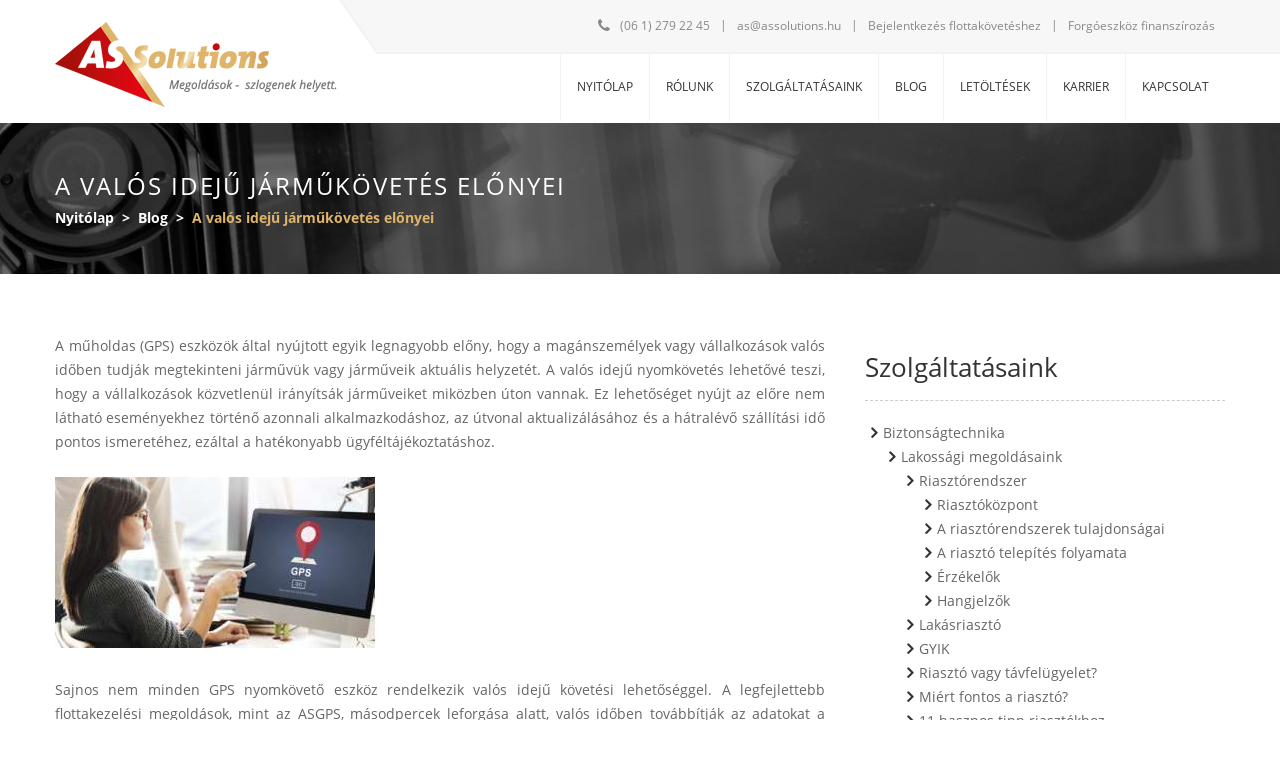

--- FILE ---
content_type: text/html; charset=UTF-8
request_url: https://assolutions.hu/blog/192/a-valos-ideju-jarmukovetes-elonyei
body_size: 6883
content:
<!DOCTYPE html>
<html lang="hu">
	
<head>
	<script type="text/javascript" charset="UTF-8" src="//eu.cookie-script.com/s/7dbb25f8acf9fc4309b5a254780ee39c.js"></script>

	<title>A valós idejű járműkövetés előnyei | As Solutions</title>
	
	<meta charset="utf-8">
	<meta content="index, follow" name="robots">
	<meta name="viewport" content="width=device-width, initial-scale=1.0, maximum-scale=1.0, user-scalable=no">
	<meta name="description" content="A műholdas (GPS) eszközök által nyújtott egyik legnagyobb előny, hogy a magánszemélyek vagy vállalkozások valós időben tudják megtekinteni járművük va">
	<meta name="author" content="As Solutions">
	
		<meta property="DC.title" content="A valós idejű járműkövetés előnyei | As Solutions"/>
		<meta property="DC.description" content="A műholdas (GPS) eszközök által nyújtott egyik legnagyobb előny, hogy a magánszemélyek vagy vállalkozások valós időben tudják megtekinteni járművük va"/>
		<meta property="DC.identifier" content="https://assolutions.hu"/>
		<meta property="DC.coverage" content="Hungary"/>
		<meta property="DC.publisher" content="As Solutions"/>
		<meta property="DC.format" content="text/html"/>
		<meta property="DC.type" content="Text"/>
		<meta property="DC.language" content="hu"/>
		
		<meta property="og:title" content="A valós idejű járműkövetés előnyei | As Solutions"/>
		<meta property="og:description" content="A műholdas (GPS) eszközök által nyújtott egyik legnagyobb előny, hogy a magánszemélyek vagy vállalkozások valós időben tudják megtekinteni járművük va"/>
		<meta property="og:url" content="https://assolutions.hu/blog/192/a-valos-ideju-jarmukovetes-elonyei"/>
		<meta property="og:site_name" content="As Solutions"/>
		<meta property="og:type" content="article"/>
		<meta property="og:image:type" content="image/jpeg"/>
		<meta property="og:image" content="https://assolutions.hu/img/fb-logo.jpg"/>
		
		<link rel="alternate" href="https://assolutions.hu/blog/192/a-valos-ideju-jarmukovetes-elonyei" hreflang="hu">	
		
		
	<link type="image/x-icon" rel="icon" href="https://assolutions.hu/img/favicon.ico">
	<link rel="icon" type="image/png" href="https://assolutions.hu/img/favicon.png" sizes="160x160">
	
		<link rel="stylesheet" href="https://assolutions.hu/css/font-awesome.min.css">
		<link rel="stylesheet" href="https://assolutions.hu/css/open-sans-min.css">
		<link rel="stylesheet" href="https://assolutions.hu/css/style.css">
		<link rel="stylesheet" href="https://assolutions.hu/css/response.css">
		
		<script src="https://assolutions.hu/js/lib/jquery.js"></script>
		<script src="https://assolutions.hu/js/global.js"></script>
		<script src="https://assolutions.hu/js/lib/jquery.slider.js"></script>
		
	<script>
		Main.HOME_URL 		= "https://assolutions.hu";
		Main.TEMPLATE_URL 	= "https://assolutions.hu";
		Main.AJAX_URL 		= "https://assolutions.hu/ajax";
		
		Lang.init({"@attributes":{"default":"hu","allowed":"hu"},"text":{"hu":{}}}, "hu");
	</script>
    
	<script>
		(function(i,s,o,g,r,a,m){i['GoogleAnalyticsObject']=r;i[r]=i[r]||function(){
		(i[r].q=i[r].q||[]).push(arguments)},i[r].l=1*new Date();a=s.createElement(o),
		m=s.getElementsByTagName(o)[0];a.async=1;a.src=g;m.parentNode.insertBefore(a,m)
		})(window,document,'script','//www.google-analytics.com/analytics.js','ga');
		
		ga('create', 'UA-26625057-1', 'auto');
		ga('send', 'pageview');
    </script>    
    
    <script src='https://www.google.com/recaptcha/api.js'></script>

</head>
<body>
	
<div id="fb-root"></div>
	
<header id="header">
	<div class="alignCenter table">
		<div class="left">
			<div class="before"></div>
			<a href="https://assolutions.hu">
				<img class="logo" alt="As Solutions" src="https://assolutions.hu/img/logo.png" title="Főoldal megnyitása"/>
			</a>
		</div>
		<div class="right">
			<div class="text left">
				<i class="fa fa-phone left"></i>
				<a href="tel:0612792245" class="tel left">(06 1) 279 22 45</a>
				<span class="border left">|</span>
				<a href="mailto:as@assolutions.hu" class="left">as@assolutions.hu</a>
				<span class="border left">|</span>
				<a href="http://flottanavigacio.gpsmart.eu/index.hun.html" target="_blank" class="left" id="login-link">Bejelentkezés flottakövetéshez</a>
				<span class="border left">|</span>
				<a href="/forgoeszkoz-finanszirozas" target="_blank" class="left" id="login-link">Forgóeszköz finanszírozás</a>
				
			</div>
			
			<!--
            <div class="social left">
				<a href="https://www.facebook.com" target="_blank">
					<i class="fa fa-facebook-square left"></i>
				</a>
				<a href="https://www.twitter.com" target="_blank">
					<i class="fa fa-twitter-square left"></i>
				</a>
				<a href="https://www.linkedin.com/" target="_blank">
					<i class="fa fa-linkedin-square left"></i>
				</a>
			</div>
            -->
		</div>
	</div>
</header>

<nav id="primary_menu">
	<div class="alignCenter table">
		<div id="mobile_menu">
			<i class="fa fa-bars"></i>
			<span>MENÜ</span>
		</div>
		
		<ul class="closed right">
						<li class="left ">
				<a href="https://assolutions.hu">Nyitólap</a>
				            </li>
						<li class="left ">
				<a href="https://assolutions.hu/rolunk">Rólunk</a>
				            </li>
						<li class="left ">
				<a href="https://assolutions.hu/szolgaltatasaink">Szolgáltatásaink</a>
				                	<ul>
                    	                        	<li> 
	                            <a href="https://assolutions.hu/szolgaltatasaink/biztonsagtechnika">Biztonságtechnika</a>
                            </li>
                                                	<li> 
	                            <a href="https://assolutions.hu/szolgaltatasaink/orzesvedelem">Őrzésvédelem</a>
                            </li>
                                                	<li> 
	                            <a href="https://assolutions.hu/szolgaltatasaink/ingatlan-tavfelugyelet">Ingatlan távfelügyelet</a>
                            </li>
                                                	<li> 
	                            <a href="https://assolutions.hu/szolgaltatasaink/jarmuvedelem-flottakovetes">Gépjármű védelem, flottakövetés</a>
                            </li>
                                                	<li> 
	                            <a href="https://assolutions.hu/szolgaltatasaink/k-f-tevekenyseg">K+F tevékenység</a>
                            </li>
                                            </ul>
                            </li>
						<li class="left ">
				<a href="https://assolutions.hu/blog">Blog</a>
				            </li>
						<li class="left ">
				<a href="https://assolutions.hu/letoltesek">Letöltések</a>
				            </li>
						<li class="left ">
				<a href="https://assolutions.hu/karrier">Karrier</a>
				            </li>
						<li class="left ">
				<a href="https://assolutions.hu/kapcsolat">Kapcsolat</a>
				            </li>
					</ul>
	</div>
</nav>


<div id="popup">
	<div class="inner">
		<img class="logo" alt="As Solutions" src="https://assolutions.hu/img/logo.png" title="Főoldal megnyitása">
		<h2>Kis türelmét kérjük, amíg átnavigáljuk a szolgáltatói oldalra.</h2>
	</div>
</div>


<section class="breadcrumb">
	<div class="alignCenter">
		<h1>A valós idejű járműkövetés előnyei</h1>
		<p>
			<b>
				                    <a href="https://assolutions.hu">Nyitólap</a>
                    &nbsp;&gt;&nbsp; 	
                    <a href="https://assolutions.hu/blog">Blog</a>                   
                    &nbsp;&gt;&nbsp; 
                    <span>A valós idejű járműkövetés előnyei</span>	
					
				
			</b>
		</p>
	</div>
</section>

<div class="alignCenter table primaryContent textPage blog" id="histories-page">
	<article id="article" class="table-cell">
			<p>A műholdas (GPS) eszközök által nyújtott egyik legnagyobb előny, hogy a magánszemélyek vagy vállalkozások valós időben tudják megtekinteni járművük vagy járműveik aktuális helyzetét. A valós idejű nyomkövetés lehetővé teszi, hogy a vállalkozások közvetlenül irányítsák járműveiket miközben úton vannak. Ez lehetőséget nyújt az előre nem látható eseményekhez történő azonnali alkalmazkodáshoz, az útvonal aktualizálásához és a hátralévő szállítási idő pontos ismeretéhez, ezáltal a hatékonyabb ügyféltájékoztatáshoz.</p>

<p><img alt="" src="https://assolutions.hu/uploads/images/small/277.jpg" style="width: 320px; height: 171px;" /></p>

<p>Sajnos nem minden GPS nyomkövető eszköz rendelkezik valós idejű követési lehetőséggel. A legfejlettebb flottakezelési megoldások, mint az ASGPS, másodpercek leforgása alatt, valós időben továbbítják az adatokat a flottakezelő részére.</p>

<h2>Legfontosabb előnyök amit elérhetünk a valós idejű nyomkövetés használatával</h2>

<h2>Termelékenység növekedés</h2>

<p>A valós idejű járműkövetés használatával könnyen kiszűrhetők a nem az elvárt színvonalon teljesítő járművezetők. Ráadásul abban az esetben, ha a sofőrök tisztában vannak azzal, hogy teljesítményüket valós időben és utólag is kielemezhetik, teljesítményük automatikusan nőni fog. A szabályokat, mint például a sebességkorlátozások, kevesebb alkalommal fogják figyelmen kívül hagyni.</p>

<p><img alt="" src="https://assolutions.hu/uploads/images/small/278.jpg" style="width: 320px; height: 172px;" /></p>

<h2>Csökkenő üzemanyagköltségek</h2>

<p>Az üzemanyagköltségek az egyik legnagyobb kiadást jelentik szinte minden gépjárműflottával rendelkező vállalkozás életében. A valós idejű nyomkövetés lehetővé teszi a vállalkozások tulajdonosa számára, hogy hatékonyan kezeljék ezeket a kiadásokat a készenléti idők csökkentésével és a cégen belüli kommunikáció javításával (diszpécserek). Ráadásul az ASGPS műholdas gépjárművédelmi és flottakövető rendszer a rendelkezésre álló adatok (megtett út, stb) segítségével előre tudja jelezni és figyelmeztetni tud a szükséges és időszerű jármű karbantartásokról.</p>

<p><img alt="" src="https://assolutions.hu/uploads/images/small/279.jpg" style="width: 320px; height: 384px;" /></p>

<h2>Munkaerő költségeinek optimalizálása</h2>

<p>Sok vállalkozás óradíjat is fizet a sofőreinek. A GPS flottakövetés segítségével kiszűrhetőek a nem valós elszámolások.</p>

<p><img alt="" src="https://assolutions.hu/uploads/images/small/280.jpg" style="width: 320px; height: 213px;" /></p>

<h2>Sebességhatárok betartása</h2>

<p>A valós idejű GPS követés figyelmezteti a vállalkozót vagy a flottakezelőt, amennyiben a járművezető meghaladja a beállított sebességhatárt. A gyorshajtás magasabb üzemanyag fogyasztást eredményez, és növeli az autóbalesetek kockázatát is.</p>

<p><img alt="" src="https://assolutions.hu/uploads/images/small/281.jpg" style="width: 320px; height: 200px;" /></p>

<h2>Lopásvédelem</h2>

<p>A tulajdonosok minden esetben tudják, éppen hol vannak a járművek. Amennyibena&nbsp; gépjárművet ellopják a műholdas nyomkövetés segítséget nyújthat a rendőrségnek a jármű helyének meghatározásában.</p>

<p><a href="https://assolutions.hu/szolgaltatasaink/muholdas-gepjarmu-tavfelugyelet"><span class="button">Ajánlatot kérek ASGPS Rendszer beszerelésére</span></a></p>		
                
		<!--
        <p>&nbsp;</p>
        <p><a class="submit" href="https://assolutions.hu/szolgaltatasaink/jarmuvedelem-flottakovetes/kalkulator">
			Számolja ki most az Ön gépjárműfelügyeleti díját!		</a></p>
        -->
        
		</article>
	<aside id="aside" class="table-cell">
		
<div class="aside-item">
	<a href="https://assolutions.hu/szolgaltatasaink">
		<h2>Szolgáltatásaink</h2>
	</a>
	
	<div id="serivces-container">
		<ul class="fa-ul">
						<li>
				<i class="fa fa-li fa-angle-right"></i>
				<p>
                	<a  href="https://assolutions.hu/szolgaltatasaink/biztonsagtechnika">
						Biztonságtechnika                    </a>
                </p>
				
				<ul class="fa-ul">
					<li>
						<i class="fa fa-li fa-angle-right"></i>
						<p>
                        	<a  href="https://assolutions.hu/szolgaltatasaink/biztonsagtechnika/lakossagi-megoldasaink">
								Lakossági megoldásaink                            </a>
                        </p>
					
						<ul class="fa-ul">
							<li>
								<i class="fa fa-li fa-angle-right"></i>
								<p>
                                	<a  href="https://assolutions.hu/szolgaltatasaink/biztonsagtechnika/lakossagi-megoldasaink/riasztorendszer">
										Riasztórendszer                                    </a>
                               </p>
							   <ul class="fa-ul">
                                    <li>
                                        <i class="fa fa-li fa-angle-right"></i>
                                        <p>
                                            <a  href="https://assolutions.hu/szolgaltatasaink/biztonsagtechnika/lakossagi-megoldasaink/riaszto-rendszerek/riasztokozpont">
                                                Riasztóközpont                                            </a>
                                       </p>
                                    </li>
                                    <li>
                                        <i class="fa fa-li fa-angle-right"></i>
                                        <p>
                                            <a  href="https://assolutions.hu/szolgaltatasaink/biztonsagtechnika/lakossagi-megoldasaink/riaszto-rendszerek/riasztorendszerek-tulajdonsagai">
                                                A riasztórendszerek tulajdonságai                                            </a>
                                       </p>
                                    </li>
                                    <li>
                                        <i class="fa fa-li fa-angle-right"></i>
                                        <p>
                                            <a  href="https://assolutions.hu/szolgaltatasaink/biztonsagtechnika/lakossagi-megoldasaink/riaszto-rendszerek/riaszto-telepites-folyamata">
                                                A riasztó telepítés folyamata                                            </a>
                                       </p>
                                    </li>
                                    <li>
                                        <i class="fa fa-li fa-angle-right"></i>
                                        <p>
                                            <a  href="https://assolutions.hu/szolgaltatasaink/biztonsagtechnika/lakossagi-megoldasaink/riaszto-rendszerek/erzekelok">
                                                Érzékelők                                            </a>
                                       </p>
                                    </li>
                                    <li>
                                        <i class="fa fa-li fa-angle-right"></i>
                                        <p>
                                            <a  href="https://assolutions.hu/szolgaltatasaink/biztonsagtechnika/lakossagi-megoldasaink/riaszto-rendszerek/hangjelzok">
                                                Hangjelzők                                            </a>
                                       </p>
                                    </li>
                               </ul>					
                            </li>
							<li>
								<i class="fa fa-li fa-angle-right"></i>
								<p>
                                	<a  href="https://assolutions.hu/szolgaltatasaink/biztonsagtechnika/lakossagi-megoldasaink/lakasriaszto">
										Lakásriasztó                                    </a>
                               </p>
							</li>

							<li>
								<i class="fa fa-li fa-angle-right"></i>
								<p>
                                	<a  href="https://assolutions.hu/szolgaltatasaink/biztonsagtechnika/lakossagi-megoldasaink/gyakran-ismetelt-kerdesek">
										GYIK                                    </a>
                               </p>
							</li>
							<li>
								<i class="fa fa-li fa-angle-right"></i>
								<p>
                                	<a  href="https://assolutions.hu/szolgaltatasaink/biztonsagtechnika/lakossagi-megoldasaink/riaszto-vagy-tavfelugyelet">
										Riasztó vagy távfelügyelet?                                    </a>
                               </p>
							</li>
							<li>
								<i class="fa fa-li fa-angle-right"></i>
								<p>
                                	<a  href="https://assolutions.hu/szolgaltatasaink/biztonsagtechnika/lakossagi-megoldasaink/haz-es-lakasriasztok-szerepe-gazdasagi-valsag-idejen">
										Miért fontos a riasztó?                                    </a>
                               </p>
							</li>
							<li>
								<i class="fa fa-li fa-angle-right"></i>
								<p>
                                	<a  href="https://assolutions.hu/szolgaltatasaink/biztonsagtechnika/lakossagi-megoldasaink/hasznos-tippek-riasztokhoz">
										11 hasznos tipp riasztókhoz                                    </a>
                               </p>
							</li>
							<li>
								<i class="fa fa-li fa-angle-right"></i>
								<p>
                                	<a  href="https://assolutions.hu/szolgaltatasaink/biztonsagtechnika/lakossagi-megoldasaink/hatekony-riasztorendszerek">
										Tényleg hatékonyak a riasztók?                                    </a>
                               </p>
							</li>
							<li>
								<i class="fa fa-li fa-angle-right"></i>
								<p>
                                	<a  href="https://assolutions.hu/szolgaltatasaink/biztonsagtechnika/lakossagi-megoldasaink/kamera-rendszerek">
										Kamerarendszerek                                    </a>
                               </p>
							</li>
							<li>
								<i class="fa fa-li fa-angle-right"></i>
								<p>
                                	<a  href="https://assolutions.hu/szolgaltatasaink/biztonsagtechnika/lakossagi-megoldasaink/biztonsagi-zarak-racsozatok">
										Biztonsági zárak, rácsozatok                                    </a>
                               </p>
							</li>
                        </ul>
                    </li>
                    
					<li>
						<i class="fa fa-li fa-angle-right"></i>
						<p><a  href="https://assolutions.hu/szolgaltatasaink/biztonsagtechnika/vallalati-megoldasaink">Vállalati megoldásaink</a></p>
						
						<ul class="fa-ul">
                            <li>
                                <i class="fa fa-li fa-angle-right"></i>
                                <p>
                                    <a  href="https://assolutions.hu/szolgaltatasaink/biztonsagtechnika/vallalati-megoldasaink/mechanikai-vedelmi-rendszerek">
                                        Mechanikai védelmi rendszerek                                    </a>
                               </p>
                            </li>
                            <li>
                                <i class="fa fa-li fa-angle-right"></i>
                                <p>
                                    <a  href="https://assolutions.hu/szolgaltatasaink/biztonsagtechnika/vallalati-megoldasaink/riaszto-rendszerek">
                                        Riasztórendszerek                                    </a>
                               </p>
                            </li>
                            <li>
                                <i class="fa fa-li fa-angle-right"></i>
                                <p>
                                    <a  href="https://assolutions.hu/szolgaltatasaink/biztonsagtechnika/vallalati-megoldasaink/kamera-rendszerek">
                                        Kamerarendszerek                                    </a>
                               </p>
                            </li>
                            <li>
                                <i class="fa fa-li fa-angle-right"></i>
                                <p>
                                    <a  href="https://assolutions.hu/szolgaltatasaink/biztonsagtechnika/vallalati-megoldasaink/belepteto-rendszerek">
                                        Beléptető rendszerek                                    </a>
                               </p>
                            </li>
                            <li>
                                <i class="fa fa-li fa-angle-right"></i>
                                <p>
                                    <a  href="https://assolutions.hu/szolgaltatasaink/biztonsagtechnika/vallalati-megoldasaink/tuzjelzo-rendszerek">
                                        Tűzjelző rendszerek                                    </a>
                               </p>
                            </li>
                            <li>
                                <i class="fa fa-li fa-angle-right"></i>
                                <p>
                                    <a  href="https://assolutions.hu/szolgaltatasaink/biztonsagtechnika/vallalati-megoldasaink/gyik">
                                        GYIK                                    </a>
                               </p>
                            </li>
                    	</ul>
                    </li>


					
				</ul>
			</li>
									<li>
				<i class="fa fa-li fa-angle-right"></i>
				<p><a  href="https://assolutions.hu/szolgaltatasaink/orzesvedelem">Őrzésvédelem</a></p>
			
				<ul class="fa-ul">
					<li>
						<i class="fa fa-li fa-angle-right"></i>
						<p><a  href="https://assolutions.hu/szolgaltatasaink/orzesvedelem/gyakori-kerdesek">GYIK</a></p>
					</li>
				</ul>
			</li>
									<li>
				<i class="fa fa-li fa-angle-right"></i>
				<p><a  href="https://assolutions.hu/szolgaltatasaink/ingatlan-tavfelugyelet">Ingatlan távfelügyelet</a></p>
			
				<ul class="fa-ul">
					<li>
						<i class="fa fa-li fa-angle-right"></i>
						<p><a  href="https://assolutions.hu/szolgaltatasaink/ingatlan-tavfelugyelet/kalkulator">Távfelügyeleti díjkalkulátor</a></p>
					</li>
				</ul>			
			</li>
									<li>
				<i class="fa fa-li fa-angle-right"></i>
				<p><a  href="https://assolutions.hu/szolgaltatasaink/jarmuvedelem-flottakovetes">Gépjármű védelem, flottakövetés</a></p>
				
				<ul class="fa-ul">
					<li>
						<i class="fa fa-li fa-angle-right"></i>
						<p><a  href="https://assolutions.hu/szolgaltatasaink/jarmuvedelem-flottakovetes/kalkulator">Távfelügyeleti díjkalkulátor</a></p>
					</li>
					
				</ul>	
			</li>
					</ul>
	</div>
</div>				
<div class="aside-item">
	<h2>Letöltések</h2>
	
	<div id="downloads-container" class="table maxWidth">
		
				<div class="downloads-item left odd">
						<img rel="nofollow" class="background" alt="AS füstágyú" src="https://assolutions.hu/uploads/images/small/101.jpg"/>
						
			<h3>
				<i class="fa fa-file-word-o"></i>
				<a download="AS Füstágyú termékleírás.pdf" href="https://assolutions.hu/uploads/files/98.pdf">AS Füstágyú termékleírás</a>
			</h3>
			
			<a download="AS Füstágyú termékleírás.pdf" href="https://assolutions.hu/uploads/files/98.pdf">
				<div class="download-icon">
					<i class="fa fa-download"></i>
				</div>
			</a>
		</div>
				<div class="downloads-item left ">
						<img rel="nofollow" class="background" alt="AS füstágyú termékleírás" src="https://assolutions.hu/uploads/images/small/102.jpg"/>
						
			<h3>
				<i class="fa fa-file-word-o"></i>
				<a download="AS Füstágyú.pdf" href="https://assolutions.hu/uploads/files/99.pdf">AS Füstágyú</a>
			</h3>
			
			<a download="AS Füstágyú.pdf" href="https://assolutions.hu/uploads/files/99.pdf">
				<div class="download-icon">
					<i class="fa fa-download"></i>
				</div>
			</a>
		</div>
				<div class="downloads-item left odd">
						<img rel="nofollow" class="background" alt="AS Cégismertető 2015" src="https://assolutions.hu/uploads/images/small/312.jpg"/>
						
			<h3>
				<i class="fa fa-file-word-o"></i>
				<a download="Cégbemutató grafika CSI 2019.pdf" href="https://assolutions.hu/uploads/files/327.pdf">Cégbemutató grafika CSI 2019</a>
			</h3>
			
			<a download="Cégbemutató grafika CSI 2019.pdf" href="https://assolutions.hu/uploads/files/327.pdf">
				<div class="download-icon">
					<i class="fa fa-download"></i>
				</div>
			</a>
		</div>
				<div class="downloads-item left ">
						<img rel="nofollow" class="background" alt="AS Presentation" src="https://assolutions.hu/uploads/images/small/313.jpg"/>
						
			<h3>
				<i class="fa fa-file-word-o"></i>
				<a download="AS Spresentation CSI 2019.pdf" href="https://assolutions.hu/uploads/files/326.pdf">AS Spresentation CSI 2019</a>
			</h3>
			
			<a download="AS Spresentation CSI 2019.pdf" href="https://assolutions.hu/uploads/files/326.pdf">
				<div class="download-icon">
					<i class="fa fa-download"></i>
				</div>
			</a>
		</div>
				<div class="downloads-item left odd">
						<img rel="nofollow" class="background" alt="02" src="https://assolutions.hu/uploads/images/small/313.jpg"/>
						
			<h3>
				<i class="fa fa-file-word-o"></i>
				<a download="GPS ÁSZF.pdf" href="https://assolutions.hu/uploads/files/350.pdf">GPS ÁSZF</a>
			</h3>
			
			<a download="GPS ÁSZF.pdf" href="https://assolutions.hu/uploads/files/350.pdf">
				<div class="download-icon">
					<i class="fa fa-download"></i>
				</div>
			</a>
		</div>
				
	</div>
</div>	</aside>
</div>


<div id="partners-container">
	<div class="alignCenter">
		<h2>Ügyfeleink</h2>
		<p class="text">Tekintse meg kiemelt ügyfeleinket akik az elmúlt 6 évben megtiszteltek bizalmukkal!</p>
		
		<div class="resp-slider" 
			 
			 
			data-center="1" 
			data-draganddrop="1" 
			data-scrollmode="full" 
			data-left="#home-partners-left" 
			data-right="#home-partners-right"
		>
			<table><tbody><tr>
								<td>
					<div class="padding">
						<div class="resp-box" data-ratio="0.74">
							<img alt="bat" src="https://assolutions.hu/uploads/images/original/79.jpg" class="hor fill"/>
						</div>
					</div>
				</td>
								<td>
					<div class="padding">
						<div class="resp-box" data-ratio="0.74">
							<img alt="DEH-Draexlmaier" src="https://assolutions.hu/uploads/images/original/80.jpg" class="hor fill"/>
						</div>
					</div>
				</td>
								<td>
					<div class="padding">
						<div class="resp-box" data-ratio="0.74">
							<img alt="goodwill" src="https://assolutions.hu/uploads/images/original/81.jpg" class="hor fill"/>
						</div>
					</div>
				</td>
								<td>
					<div class="padding">
						<div class="resp-box" data-ratio="0.74">
							<img alt="hambau" src="https://assolutions.hu/uploads/images/original/82.jpg" class="hor fill"/>
						</div>
					</div>
				</td>
								<td>
					<div class="padding">
						<div class="resp-box" data-ratio="0.74">
							<img alt="imperial" src="https://assolutions.hu/uploads/images/original/83.jpg" class="hor fill"/>
						</div>
					</div>
				</td>
								<td>
					<div class="padding">
						<div class="resp-box" data-ratio="0.74">
							<img alt="intermetal" src="https://assolutions.hu/uploads/images/original/84.jpg" class="hor fill"/>
						</div>
					</div>
				</td>
								<td>
					<div class="padding">
						<div class="resp-box" data-ratio="0.74">
							<img alt="mediaworks" src="https://assolutions.hu/uploads/images/original/85.jpg" class="hor fill"/>
						</div>
					</div>
				</td>
								<td>
					<div class="padding">
						<div class="resp-box" data-ratio="0.74">
							<img alt="mol" src="https://assolutions.hu/uploads/images/original/86.jpg" class="hor fill"/>
						</div>
					</div>
				</td>
								<td>
					<div class="padding">
						<div class="resp-box" data-ratio="0.74">
							<img alt="schrack" src="https://assolutions.hu/uploads/images/original/87.jpg" class="hor fill"/>
						</div>
					</div>
				</td>
								<td>
					<div class="padding">
						<div class="resp-box" data-ratio="0.74">
							<img alt="sews-ceh" src="https://assolutions.hu/uploads/images/original/88.jpg" class="hor fill"/>
						</div>
					</div>
				</td>
								<td>
					<div class="padding">
						<div class="resp-box" data-ratio="0.74">
							<img alt="waberers" src="https://assolutions.hu/uploads/images/original/89.jpg" class="hor fill"/>
						</div>
					</div>
				</td>
								<td>
					<div class="padding">
						<div class="resp-box" data-ratio="0.74">
							<img alt="vtl_systems" src="https://assolutions.hu/uploads/images/original/100.jpg" class="hor fill"/>
						</div>
					</div>
				</td>
						
			</tr></tbody></table>
		</div>
		
		<div class="table" id="home-partners-nav">
			<i class="fa fa-angle-double-left" id="home-partners-left"></i>
			<i class="fa fa-angle-double-right" id="home-partners-right"></i>
		</div>
	</div>
</div>






<footer id="footer">
	<div class="top">
		<div class="alignCenter">
			<div class="c4_container" data-autoresize="1">
				<div class="c4 nc-map">
					<p>
						<strong>
							<i class="fa fa-map-marker"></i>
							<a href="https://www.google.hu/maps/place/Pajkos+u.+80,+Budapest,+1119/@47.4547896,19.0306083,17z/data=!4m2!3m1!1s0x4741dd9172657f65:0x3d51397f725b3e26" target="_blank">1119 Budapest, Pajkos u. 80.</a>
						</strong>
					</p>
					<p>
						<strong>
							<i class="fa fa-phone"></i>
							<a href="tel:0612792245">(06 1) 279 22 45</a>
						</strong>
					</p>
					<p>
						<strong>
							<i class="fa fa-envelope"></i>
							<a href="mailto:as@assolutions.hu">as@assolutions.hu</a>
						</strong>
					</p>
				</div>
				<div class="c4 even bigger">
					<h3>Miért válasszon minket?</h3>
					
					<ul>
						<li>Pontos és alapos igényfelmérés</li>
						<li>Minőségi, profi kivitelezés</li>
						<li>24/7 rendelkezésre állás </li>
						<li>Képzett és tapasztalt kollégák </li>
						<li>Friss piaci trendek, új technikai megoldások </li>
						<li>Maximális biztonság, optimális költségek </li>
						<li>Hangsúlyos minőségbiztosítás</li>
                        <li>Őszinteség</li>
                        <li>Korrekt elszámolás, garanciák</li>
					</ul>
				</div>
				<div class="c4 third smaller">
					<h3>Pályázat</h3>
					<a href="/blog/198/kfi_16-1-2017-0561">
						<p>KFI_16-1-2017-0561</p>
						<br>
						<img src="https://assolutions.hu/img/palyazat.jpg" />
					</a>
				</div>
				<div class="c4 even fourth">
					<h3>Kövessen minket!</h3>
					
					<div class="fb-page" 
						data-href="https://www.facebook.com/assolutions.hu" 
						data-small-header="false" 
						data-adapt-container-width="true" 
						data-hide-cover="false" 
						data-show-facepile="false" 
						data-show-posts="false">
					</div>
				</div>
			</div>
		</div>
	</div>
	<div class="bottom">
		<div class="alignCenter table">
			<div class="left">
				Copyright © AS Solutions Kft. - 
				<a href="https://assolutions.hu/jogi-nyilatkozat">Minden jog fenntartva</a> | 
				<a href="https://assolutions.hu/adatkezelesi-tajekoztato">Adatkezelési tájékoztató</a> 
			
			</div>
			<div class="right">1119 Budapest, Pajkos u. 80. | <a href="tel:0612792245">(06 1) 279 22 45</a> | <a href="mailto:as@assolutions.hu">as@assolutions.hu</a></div>
		</div>
	</div>
</footer>

<div style="display:none">
    <!-- Google remarketingcímke-kód -->
    
    <!--------------------------------------------------
    
    A remarketingcímkék nem társíthatók személyazonosításra alkalmas adatokkal, és nem helyezhetők el érzékeny kategóriához kapcsolódó oldalakon. 
    A címke beállításával kapcsolatban további információt és útmutatást a következő címen olvashat: http://google.com/ads/remarketingsetup
    
    --------------------------------------------------->
    
    <script type="text/javascript">
    /* <![CDATA[ */
    var google_conversion_id = 881988593;
    var google_custom_params = window.google_tag_params;
    var google_remarketing_only = true;
    /* ]]> */
    </script>
    <script type="text/javascript" src="//www.googleadservices.com/pagead/conversion.js">
    </script>
    <noscript>
    <div style="display:inline;">
    <img height="1" width="1" style="border-style:none;" alt="" src="//googleads.g.doubleclick.net/pagead/viewthroughconversion/881988593/?value=0&amp;guid=ON&amp;script=0"/>
    </div>
    </noscript>
</div>

<script type="text/javascript">
    (function(e,a){
        var t,r=e.getElementsByTagName("head")[0],c=e.location.protocol;
        t=e.createElement("script");t.type="text/javascript";
        t.charset="utf-8";t.async=!0;t.defer=!0;
        t.src=c+"//front.optimonk.com/public/"+a+"/js/preload.js";r.appendChild(t);
    })(document,"10302");
</script>

</body>
</html>

--- FILE ---
content_type: text/css
request_url: https://assolutions.hu/css/open-sans-min.css
body_size: 96374
content:
@font-face{font-family: 'Open Sans';font-style: normal;font-weight: 400;src: local('Open Sans'),local('OpenSans'), url("[data-uri]") format('woff');}
@font-face{font-family: 'Open Sans';font-style: normal;font-weight: 600;src: local('Open Sans Semibold'),local('OpenSans-Semibold'),url("[data-uri]") format('woff');}
@font-face{font-family: 'Open Sans';font-style: normal;font-weight: 700;src: local('Open Sans Bold'), local('OpenSans-Bold'),url("[data-uri]") format('woff');}


--- FILE ---
content_type: text/css
request_url: https://assolutions.hu/css/style.css
body_size: 5211
content:

/**---------------------HTML TAGS--------------------**/
*{
	margin: 0;
	padding: 0;
	outline: 0;
	border: 0;	
	font-family: "Open Sans", Arial;
	line-height: 1.25em;
	-webkit-box-sizing: border-box;
    -moz-box-sizing: border-box;
    box-sizing: border-box;  
}
table{
	border-collapse: collapse;
}
html, body{
	overflow-x: hidden;
}
body{
	min-width: 320px;
}
img{
	vertical-align: bottom;
}
a{
	text-decoration: none;
	color: inherit;
}
textarea{
	resize: vertical;
	min-height: 100px;
}
strong{
	font-weight: 600;
}
b{
	font-weight: 700;
}

/**---------------------HTML TAGS END--------------------**/

/**---------------------HTML CLASSES--------------------**/
.alignCenter{
	position: relative;
	margin: 0 auto;
	max-width: 1170px;
	width: 97%;
}
.transition{
	transition: 0.3s all;
	-webkit-transition: 0.3s all;
}
.noDisplay{
	display: none;
}
.table,
.table2{
	display: table;
}
.table-cell{
	display: table-cell;
}
.maxWidth{
	width: 100%;
}
.left{
	float: left;
}
.right{
	float: right;
}
.clear{
	clear: both;
}
.hidden{
	opacity: 0;
	visibility: hidden;
}
a.submit{
	position: relative;
	display: inline-block;
	color: #fff;
	background: #e30613;
	padding: 10px 65px 10px 25px;
	line-height: 20px;
	border-radius: 4px;
	-webkit-border-radius: 4px;
	overflow: hidden;
	font-weight: 600;
	font-size: 12px;
	text-transform: uppercase;
}
a.submit:after{
	font-family: "FontAwesome";
	content: "\f0da";
	background: #333;
	position: absolute;
	top: 0; right: 0; bottom: 0;
	width: 40px;
	padding: 10px 0;
	text-align: center;
	vertical-align: middle;
	display: block;
	color: #fff;
}
a.submit:hover{
	background: #f41724;
}

span.button{
	position: relative;
    display: inline-block;
    color: #fff;
    background: #e30613;
    padding: 10px 65px 10px 25px;
    line-height: 20px;
    border-radius: 4px;
    -webkit-border-radius: 4px;
    overflow: hidden;
    font-weight: 600;
    font-size: 12px;
    text-transform: uppercase;
}
span.button:after{
	font-family: "FontAwesome";
	content: "\f0da";
	background: #333;
	position: absolute;
	top: 0; right: 0; bottom: 0;
	width: 40px;
	padding: 10px 0;
	text-align: center;
	vertical-align: middle;
	display: block;
	color: #fff;
}
span.button:hover{
	background: #f41724;
}






article ul li ul{
	margin-left:40px;	
}

#response.failed {
    background: rgb(253, 207, 207);
    color: #555;
    padding: 10px 10px;
    margin-top: 10px;
    border: 1px solid rgb(239, 153, 153);
}

#response.success {
	color: #555;
    background: #DFF0D8;
    padding: 10px;
    margin-top: 10px;
}

/**---------------------HTML CLASSES END--------------------**/

/**---------------------FIELDSET--------------------**/
fieldset{
	position: relative;
	padding: 5px 0;
}
fieldset label{
	display: block;
	font-size: 14px;
	color: #666;
	line-height: 172%;
	font-weight: 600;
	text-transform: uppercase;
}

.calculator fieldset{
	border: 1px solid #e2e2e2;
	padding: 20px;
	margin:10px 0px;
}

.calculator fieldset h2{
	margin:10px 0px;	
}

.calculator fieldset label{
	font-size: 14px;
	color: #666;
	line-height: 172%;
	display:inline;
	font-weight:normal;
	text-transform:none;
	cursor:pointer;
}

.calculator fieldset .input{
	margin-bottom:10px;	
}


fieldset input.text,
fieldset textarea.textarea,
fieldset select{
	display: block;
	width: 100%;
	border: 1px solid #ccc;
	font-size: 14px;
	color: #666;
}
fieldset input.text:focus,
fieldset textarea.textarea:focus{
	border-color: #777;
}
fieldset input.text.failed,
fieldset textarea.textarea.failed{
	border-color: #F99;
}
fieldset input.text{
	line-height: 28px;
	padding: 0 5px;
}
fieldset textarea.textarea{
	padding: 5px;
	font-size: 14px;
}
fieldset div.error{
	position: absolute;
	bottom: -10px;
	right: 0px;
	color: red;
	font-size: 12px;
}
/**---------------------FIELDSET END--------------------**/

/**---------------------HEADER--------------------**/
header#header{
	background: #f7f7f7;
	z-index: 2;
	position: relative;
}
header#header img.logo{
	padding: 22px 0 14px;
}
header#header div.alignCenter>div.left{
	position: relative;
	background: url("../img/logo-bg.png");
	width: 321px;
	margin-bottom: -69px;
}
header#header div.alignCenter>div.left>div.before{
	position: absolute;
	top: 0; 
	bottom: 2px;
	left: -100px;
	width: 100px;
	background: #fff;
}
header#header div.alignCenter>div.right{
	padding: 13px 0 12px;
}
header#header div.right div.text *{
	font-size: 12px;
	color: #898989;
	line-height: 1;
	display: block;
	line-height: 25px;
}
header#header div.right div.text a:hover{
	color: #000;
}
header#header div.right div.text a{
	padding: 0 10px;
}
header#header div.right div.text span.border{
	line-height: 16px;
	padding: 4px 0 5px;
}
header#header div.right div.text i{
	font-size: 15px;
}
header#header div.right div.social i{
	color: #898989;
	font-size: 25px;
	line-height: 25px;
	padding: 0 3px;
}
header#header div.right div.social i:hover{
	color: #333;
}
/**---------------------HEADER END--------------------**/

/**---------------------PRIMARY MENU---------------------**/
nav#primary_menu{
	background: #fff;
	border-top: 2px solid #f2f2f2;
	z-index: 1;
	position: relative;
}
nav#primary_menu li{
	list-style-type: none;
	position:relative;
}
nav#primary_menu a{
	display: block;
	line-height: 65px;
	color: #333;
	text-transform: uppercase;
	font-size: 12px;
	padding: 0 16px;
	border-left: 1px solid #f2f2f2;
	border-bottom: 4px solid #fff;
}
nav#primary_menu li:hover > a,
nav#primary_menu li.active > a{
	color: #c70c0f;
	border-bottom-color: #e30613;
}
div#mobile_menu{
	display: none;
}

nav#primary_menu ul li:hover > ul{
	display:block;
}

nav#primary_menu ul li ul{
	display:none;	
	position:absolute;
	top:69px;
	left:0px;
	z-index:910000;
}

nav#primary_menu ul li ul li{
	width:150px;	
}

nav#primary_menu ul li ul li a{
	line-height:normal;
	padding:10px 0px 10px 5px;
	background-color:#fff;
	border-bottom:1px solid #f2f2f2;
	
}

nav#primary_menu ul li ul li:hover a,
nav#primary_menu ul li ul li.active a{
	color: #c70c0f;	
}


/**---------------------PRIMARY MENU END--------------------**/

/**---------------------FOOTER--------------------**/
footer#footer div.top{
	background: #343434;
	padding-bottom: 60px;
}
footer#footer div.bottom{
	background: #1a1a1a;
}
footer#footer div.bottom{
	color: #999;
	font-size: 12px;
	padding: 19px 0 18px;
}
footer#footer div.nc-map{
	padding-top: 78px;
	background: url("../img/footer-nc-map.png") top left no-repeat;
}
footer#footer div.top h3{
	font-size: 14px;
	color: #fff;
	text-transform: uppercase;
	font-weight: 600;
	padding-bottom: 20px;
}
footer#footer div.top li,
footer#footer div.top p{
	font-size: 14px;
	color: #afafaf;
	line-height: 172%;
}
footer#footer div.top li{
	list-style-position: inside;
}
footer#footer div.top div.c4{
	margin-top: 47px;
}
footer#footer div.nc-map p{
	padding-top: 16px;
}
footer#footer div.nc-map i{
	padding-right: 5px;
}
footer#footer a:hover{
	color: #fff;
}
footer#footer h4{
	padding-top: 10px;
	font-size: 14px;
	color: #afafaf;
	text-transform: uppercase;
}
/**---------------------FOOTER END--------------------**/

/**---------------------BREADCRUMB--------------------**/
section.breadcrumb{
	background: url("../img/breadcrumb-bg.jpg") center no-repeat;
	background-size: auto 100%;
	padding: 48px 0;
}

section.breadcrumb.kamera{
	background: url("../img/lakossagi-biztonsagtechnika-kamera") center no-repeat;
}


section.breadcrumb.riaszto{
	background: url("../img/lakossagi-biztonsagtechnika-riaszto") center no-repeat;
}

section.breadcrumb.zarak{
	background: url("../img/lakossagi-biztonsagtechnika-biztonsagi-zarak-racsozatok.jpg") center no-repeat;
}

section.breadcrumb.belepteto{
	background: url("../img/vallalati-biztonsagtechnika-belepteto.jpg") center no-repeat;
}

section.breadcrumb.vallalati-kamera{
	background: url("../img/vallalati-biztonsagtechnika-kamera.jpg") center no-repeat;
}

section.breadcrumb.vallalati-riaszto{
	background: url("../img/vallalati-biztonsagtechnika-riaszto.jpg") center no-repeat;
}

section.breadcrumb.mechanikai{
	background: url("../img/vallalati-biztonsagtechnika-mechanikai-vedelem.jpg") center no-repeat;
}

section.breadcrumb.tuzjelzo{
	background: url("../img/vallalati-biztonsagtechnika-tuzjelzo.jpg") center no-repeat;
}



section.breadcrumb h1{
	color: #fff;
	font-size: 24px;
	text-transform: uppercase;
	font-weight: 400;
	padding-bottom: 8px;
	letter-spacing: 2px;
}
section.breadcrumb p{
	color: #fff;
	font-size: 14px;
	line-height: 1;
}
section.breadcrumb p span,
section.breadcrumb p a:hover{
	color: #dfb46b;
}
/**---------------------BREADCRUMB END--------------------**/

/**---------------------PRIMARYCONTENT, ASIDE--------------------**/
div.primaryContent>aside{
	width: 400px;
	padding: 60px 0 60px 40px;
	vertical-align: top;
}
div.primaryContent>article{
	padding: 60px 0;
	vertical-align: top;
}
div.primaryContent.textPage h2{
	font-size: 18px;
	font-weight: 400;
	color: #333;
	padding-bottom: 7px;
}
div.primaryContent.textPage h3{
	font-size: 16px;
	font-weight: 400;
	color: #666;
	padding-bottom: 7px;
}
div.primaryContent.textPage p, div.primaryContent.textPage li{
	font-size: 14px;
	color: #666;
	line-height: 172%;
}

div.primaryContent.textPage.blog p{
	margin-bottom: 23px;	
}

div.primaryContent.textPage li{
	list-style-position: inside;
	padding-bottom: 7px;
}
div.primaryContent.textPage article p{
	text-align: justify;
}
div.primaryContent.textPage aside p a:hover,
div.primaryContent.textPage aside p a.active{
	color: #C70C0F;
}
div.primaryContent.textPage article p a{
	color: #C70C0F;
	font-weight: 600;
}
div.primaryContent.textPage article p a:hover{
	color: #333;
}
div.primaryContent.textPage p a.submit,
div.primaryContent.textPage p a.submit:hover{
	color: #fff;
}
div.primaryContent.textPage p img{
	width: 100%;
	height: auto;
	margin-bottom: 7px;
}
div.primaryContent.textPage>aside h2{
	border-bottom: 1px dashed #ccc;
	color: #333;
	padding-bottom: 17px;
}
/**---------------------PRIMARYCONTENT, ASIDE END--------------------**/

/**---------------------NEWS CONTAINER ASIDE--------------------**/
div#news-container{
	padding: 0 0 43px;
}
div#news-container div.news-item div.img,
div#news-container div.news-item div.text{
	padding: 11px 0;
	border-bottom: 1px dotted #ccc;
	vertical-align: middle;
}
div#news-container div.news-item div.img{
	width: 75px;
	padding-right: 15px;
}
div#news-container div.news-item div.text a{
	display: block;
	line-height: 135%;
	font-size: 14px;
}
/**---------------------NEWS CONTAINER ASIDE END--------------------**/

/**---------------------SERVICES CONTAINER ASIDE--------------------**/
div#serivces-container{
	padding: 20px 0 32px;
}
div#serivces-container ul{
	margin-left: 10px;
	list-style-type: none;
}
div#serivces-container li{
	line-height: 25px;
	font-size: 14px;
	color: #333;
	padding-bottom: 18px;
	padding-left: 8px;
}
div#serivces-container  p{ 
	margin-bottom: 0px;
}
div#serivces-container ul li ul li{
	padding-bottom: 0;
}
div#serivces-container li i{
	font-weight: 700;
	font-size: 18px;
	left: -1.143em;
}
/**---------------------SERVICES CONTAINER ASIDE END--------------------**/
	
/**---------------------SERVICES CONTAINER ASIDE--------------------**/
div#downloads-container{
	padding: 20px 0 0;
}
div#downloads-container div.downloads-item{
	position: relative;
	overflow: hidden;
	border-radius: 22px;
	-webkit-border-radius: 22px;
	border-top-left-radius: 0;
	-webkit-border-top-left-radius: 0;
	height: 143px;
	width: 100%;
	margin-bottom: 14px;
	background: #333;
}
div#downloads-container div.downloads-item img{
	position: absolute;
	top: 0; left: 0;
	width: 100%;
	height: auto;
}
div#downloads-container div.downloads-item h3{
	position: absolute;
	bottom: 19px; left: 19px;
	color: #fff;
	font-weight: 600;
	font-size: 16px;
	line-height: 1;
	padding-bottom: 0;
}
div#downloads-container div.downloads-item h3 a:hover{
	text-decoration: underline;
}
div#downloads-container div.downloads-item div.download-icon{
	position: absolute;
	width: 35px; height: 35px;
	top: 20px; right: 22px;
	color: #d0d0d0;
	background: #fff;
	text-align: center;
	line-height: 35px;
}
div#downloads-container div.downloads-item div.download-icon:hover{
	color: #333;
}
div#downloads-container div.downloads-item:last-child{
	margin-bottom: 0;
}
/**---------------------SERVICES CONTAINER ASIDE END--------------------**/

/**---------------------PARTNERS CONTAINER--------------------**/
div#partners-container{
	background: url("../img/partners-bg.jpg") top center no-repeat;
	padding-bottom: 40px;
}
div#partners-container h2{
	text-align: center;
	font-size: 24px;
	color: #333;
	font-weight: 600;
	text-transform: uppercase;
	letter-spacing: 2px;
	line-height: 1;
	padding-top: 96px;
}
div#partners-container p.text{
	text-align: center;
	font-size: 12px;
	color: #999;
	font-weight: 400;
	text-transform: uppercase;
	padding-top: 5px;
}
div#partners-container div.padding{
	padding-right: 5px;
	width: 235px;
}
div#partners-container div.resp-box{
	border-bottom: 1px solid #b3b3b3;
	background: #fff;
}
div#partners-container div.resp-box img{
	padding: 0 40px;
}
div#partners-container div.resp-slider{
	padding-top: 56px;
}
div#partners-container div#home-partners-nav{
	margin: 0 auto;
}
div#partners-container div#home-partners-nav i{
	font-size: 30px;
	cursor: pointer;
	padding: 30px;
	color: #333;
}
div#partners-container div#home-partners-nav i:hover{
	color: #D70911;
}
/**---------------------PARTNERS CONTAINER END--------------------**/

/**---------------------HOME TOP SLIDER--------------------**/
section#top-slider{
	position: relative;
	height: 400px;
}
section#top-slider h1.fakeh1{
	height: 0;
	overflow: hidden;
}
section#top-slider div.slide{
	position: absolute;
	top: 0; left: 0; right: 0;
	bottom: 0;
	background-position: top center;
	background-repeat: no-repeat;
	transition: 2s all;
	-webkit-transition: 2s all;
}

section#top-slider div.slide .container{
	text-align:center;	
}

section#top-slider div.slide .container .text{
	display:inline-block;
    background-color: rgba(0,0,0,0.6);
    border-radius: 20px;		
	margin-top:60px; 
	padding:30px 20px;
}

section#top-slider h2{
	color: #fff;
	text-align: center;
	text-transform: uppercase;
	font-weight: 400;
	font-size: 48px;
	width: 100%;
	margin: 0 auto;
	max-width: 980px;
	line-height: 115%;
}
section#top-slider p{
	color: #fff;
	text-align: center;
	font-weight: 400;
	font-size: 18px;
	width: 100%;
	margin: 0 auto;
	max-width: 780px;
	line-height: 165%;
	padding-top: 15px;
}
section#top-slider p.submit-box{
	padding-top: 30px;
}
section#top-slider div#top-slider-nav{
	position: absolute;
	bottom: 22px; left: 0; right: 0;
}
section#top-slider div#top-slider-nav div.table{
	margin: 0 auto;
}
section#top-slider div#top-slider-nav div.nav-item{
	width: 11px; height: 11px;
	border: 1px solid #fff;
	border-radius: 3px;
	-webkit-border-radius: 3px;
	margin: 0 5px;
	float: left;
	cursor: pointer;
}
section#top-slider div#top-slider-nav div.nav-item:hover,
section#top-slider div#top-slider-nav div.nav-item.active{
	background: #fff;
}
/**---------------------HOME TOP SLIDER END--------------------**/

/**---------------------HOME SERVICES--------------------**/
section#home-services{
	padding: 0 0 66px;
}
section#home-services div.c4{
	margin-top: 60px;
}
section#home-services div.c4 div.box{
	background: #f7f7f7;
	height: 100%;
	border-bottom: 2px solid #e6e6e6;
}
section#home-services div.c4 div.box h2{
	font-size: 18px;
	font-weight: 600;
	text-transform: uppercase;
	color: #333;
	text-align: center;
	padding-top: 29px;
	padding-bottom: 22px;
}
section#home-services div.c4 div.box p{
	font-size: 14px;
	color: #666;
	text-align: center;
	padding: 0 20px;
	line-height: 131%;
	padding-bottom: 30px;
}
section#home-services div.c4 div.box div.img{
	background-position: bottom center;
	background-repeat: no-repeat;
	height: 110px;
}
section#home-services div.c4 div.box div.img.camera{
	background-image: url("../img/services-camera-normal.png");
}
section#home-services div.c4 div.box div.img.house{
	background-image: url("../img/services-house-normal.png");
}
section#home-services div.c4 div.box div.img.lock{
	background-image: url("../img/services-lock-normal.png");
}
section#home-services div.c4 div.box div.img.car{
	background-image: url("../img/services-car-normal.png");
}
section#home-services div.c4 div.box:hover{
	background: #e30613;
}
section#home-services div.c4 div.box:hover h2,
section#home-services div.c4 div.box:hover p{
	color: #fff;
}
section#home-services div.c4 div.box:hover div.img.camera{
	background-image: url("../img/services-camera-hover.png");
}
section#home-services div.c4 div.box:hover div.img.house{
	background-image: url("../img/services-house-hover.png");
}
section#home-services div.c4 div.box:hover div.img.lock{
	background-image: url("../img/services-lock-hover.png");
}
section#home-services div.c4 div.box:hover div.img.car{
	background-image: url("../img/services-car-hover.png");
}
/**---------------------HOME SERVICES END--------------------**/

/**---------------------HOME ABOUTUS--------------------**/
section#home-aboutus{
	background: url("../img/home-aboutus-bg.jpg") top center no-repeat;
	padding-top: 54px;
	padding-bottom: 53px;
	box-shadow: 0 3px 3px #ccc inset, 0 -3px 3px #ccc inset;
	-webkit-box-shadow: 0 3px 3px #ccc inset, 0 -3px 3px #ccc inset;
}
section#home-aboutus div.alignCenter img{
	width: 100%; height: auto;
}
section#home-aboutus h2{
	text-transform: uppercase;
	color: #333;
	font-size: 24px;
	font-weight: 600;
	padding-bottom: 48px;
}
section#home-aboutus p{
	font-size: 14px;
	color: #666;
	line-height: 172%;
}
section#home-aboutus a.submit{
	margin: 30px 0;
}
section#home-aboutus a.submit>i{
	background: #333;
	color: #fff;
}
/**---------------------HOME ABOUTUS END--------------------**/
	
/**---------------------HOME TESTIMONIALS--------------------**/
section#home-testimonials{
	background: url("../img/testimonials-bg.jpg") top center no-repeat;
	padding-top: 15px;
}
section#home-testimonials h3{
	font-size: 18px;
	font-weight: 400;
	color: #333;
	text-align: center;
	padding-top: 24px;
}
section#home-testimonials h3 span{
	font-size: 14px;
}
section#home-testimonials p{
	font-family: Times;
	font-style: italic;
	font-size: 25px;
	color: #333;
	text-align: center;
	max-width: 970px;
	margin: 0 auto;
	line-height: 130%;
}
section#home-testimonials div#home-testimonials-nav{
	margin: 0 auto;
}
section#home-testimonials div#home-testimonials-nav i{
	font-size: 30px;
	cursor: pointer;
	padding: 30px;
	color: #333;
}
section#home-testimonials div#home-testimonials-nav i:hover{
	color: #D70911;
}
/**---------------------HOME TESTIMONIALS END--------------------**/

/**---------------------HOME HISTORY--------------------**/
section#home-history h2{
	text-transform: uppercase;
	color: #333;
	font-size: 24px;
	font-weight: 600;
	padding: 58px 0 54px;
	text-align: center;
	letter-spacing: 1px;
}
section#home-history div.alignCenter{
	overflow: hidden;
}
section#home-history div.slider-padding{
	margin-right: -20px;
}
section#home-history div.slide{
	padding-right: 20px;
}
section#home-history div.slide div.image{
	border: 1px solid #dedede;
	height: 260px;
	overflow: hidden;
	position: relative;
}
section#home-history div.slide div.image img{
	height: 100%;
	width: auto;
	margin: auto;
	display: table;
	position: absolute;
	top: 0; bottom: 0; right: 0; left: 0;
}
section#home-history div.slide h3{
	text-transform: uppercase;
	color: #333;
	font-size: 16px;
	font-weight: 600;
	text-align: center;
	letter-spacing: 1px;
	line-height: 150%;
	padding-top: 25px;
	padding-bottom: 8px;
}
section#home-history div.slide p{
	color: #666;
	font-size: 14px;
	font-weight: 400;
	text-align: center;
	line-height: 172%;
}
section#home-history div#home-history-nav{
	margin: 0 auto;
}
section#home-history div#home-history-nav i{
	font-size: 30px;
	cursor: pointer;
	padding: 30px;
	color: #333;
}
section#home-history div#home-history-nav i:hover{
	color: #D70911;
}
section#home-history div.slide h3:hover{
	color: #E30613;
}
section#home-history div.slide div.image img.noimage{
	width: 100%;
	height: auto;
	padding: 5px;
}



/**---------------------HOME HISTORY END--------------------**/

/**---------------------HOME COUNTS--------------------**/
section#home-counts{
	background: #e30613;
	padding: 50px 0;
}
section#home-counts h4{
	color: #333;
	font-weight: 700;
	font-size: 18px;
	text-align: center;
	text-transform: uppercase;
}
section#home-counts div.c4{
	padding: 32px 0;
}
section#home-counts p{
	font-weight: 700;
	color: #fff;
	text-align: center;
	font-size: 60px;
}
section#home-counts div.c4{
	border-right: 1px solid #eb515a;
}
section#home-counts div.c4.fourth{
	border-right: 0;
}
/**---------------------HOME COUNTS END--------------------**/

/**---------------------SERVICES PAGE--------------------**/
div#services-page div.c2{
	margin-bottom: 60px;
}
div#services-page div.c2 div.box{
	background: #eee;
	height: 100%;
	border-bottom: 3px solid #ddd;
}
div#services-page div.c2 div.box h2{
	font-size: 18px;
	font-weight: 600;
	text-transform: uppercase;
	color: #333;
	text-align: center;
	padding-top: 29px;
	padding-bottom: 22px;
}
div#services-page div.c2 div.box p{
	font-size: 14px;
	color: #666;
	text-align: center;
	padding: 0 20px;
	line-height: 131%;
	padding-bottom: 30px;
}
div#services-page div.c2 div.box div.img{
	background-position: bottom center;
	background-repeat: no-repeat;
	height: 110px;
}
div#services-page div.c2 div.box div.img.camera{
	background-image: url("../img/services-camera-normal.png");
}
div#services-page div.c2 div.box div.img.house{
	background-image: url("../img/services-house-normal.png");
}
div#services-page div.c2 div.box div.img.lock{
	background-image: url("../img/services-lock-normal.png");
}
div#services-page div.c2 div.box div.img.car{
	background-image: url("../img/services-car-normal.png");
}
div#services-page div.c2 div.box:hover{
	background: #e30613;
}
div#services-page div.c2 div.box:hover h2,
div#services-page div.c2 div.box:hover p{
	color: #fff;
}
div#services-page div.c2 div.box:hover div.img.camera{
	background-image: url("../img/services-camera-hover.png");
}
div#services-page div.c2 div.box:hover div.img.house{
	background-image: url("../img/services-house-hover.png");
}
div#services-page div.c2 div.box:hover div.img.lock{
	background-image: url("../img/services-lock-hover.png");
}
div#services-page div.c2 div.box:hover div.img.car{
	background-image: url("../img/services-car-hover.png");
}
/**---------------------SERVICES PAGE END--------------------**/

/**---------------------HISTRORY PAGE--------------------**/
div#histories-page div.table-cell.image{
	width: 300px;
	padding-right: 30px;
}
div#histories-page div.history-item{
	padding: 20px 0;
	border-top: 1px dashed #ccc;
}
div#histories-page div.history-item:first-child{
	padding-top: 0;
	border: 0;
}
div#histories-page div.table-cell.text,
div#histories-page div.table-cell.image{
	vertical-align: top;
}
div#histories-page div.table-cell.image div.resp-box{
	border: 1px solid #ccc;
}
div#histories-page article h2{
	padding: 0px 0px 17px;
}
div#histories-page div.text h2:hover{
	color: #D70911;
}

div#histories-page.blog h2{
	padding: 17px 0px;
	font-size: 26px;
}

/**---------------------HISTRORY PAGE END--------------------**/

/**---------------------FAQ--------------------**/
div#faq-page article h2{
	border-bottom: 1px dashed #ccc;
	margin-bottom: 15px;
	padding-bottom: 17px;
}
div#faq-page article h3{
	padding-bottom: 0;
	line-height: 20px;
	padding: 5px 0;
}
div#faq-page article div.faq-item{
	position: relative;
	background: #eee;
	padding: 0 30px;
	margin-bottom: 10px;
	border-radius: 5px;
	-webkit-border-radius: 5px;
	cursor: pointer;
}
div#faq-page article div.faq-item:hover{
	background: #ddd;
}
div#faq-page article div.faq-text{ 
	overflow: hidden;
	height: 0;
	transition: 0.3s height;
}
div#faq-page article div.faq-text p{
	padding-bottom: 5px;
}
div#faq-page article div.faq-item i.faq-arrow{
	position: absolute;
	top: 0; left: 0;
	width: 30px;
	text-align: center;
	display: block;
	line-height: 30px;
	color: #666;
}
/**---------------------FAQ END--------------------**/


/**---------------------RELATED ARTICLES--------------------**/
#related-articles{ float:left; width:100%; margin-top:20px; }
#related-articles .related{ display:block; float:left; width:23.5%; margin-right:2%; padding:5px;}
#related-articles a:hover{ background:#F5F5F5}
#related-articles a.related:last-child{ margin-right:0px; }
#related-articles .related .image{ min-height:120px; }
#related-articles .related .image img{ max-width:100%; height:auto; }
#related-articles .related .name{     margin: 20px 0px 0px; min-height: 80px; }
#related-articles .related .name h2{ font-size:14px; padding-bottom:0px; }
#related-articles .related .text p{ text-align:left; }



#calc-result table{ margin:20px 0px; }
#calc-result table td{  font-size: 14px; color: #666; padding:10px 5px;}
#calc-result table .odd td{ background-color: #f9f9f9; }
#calc-result table .even td{ background-color: #fff; }

.landing,
#landing-page{ background: #fff; }
#landing-page{ float:left; width: 100%; padding: 60px 0px 20px; }
#landing-page h2{ margin: 20px 0px; }
#landing-page .left h2:first-child,
#landing-page .right h2:first-child{ margin-top: 0px; }
#landing-page .row{ float:left; width: 100%; margin-bottom: 40px; }
#landing-page .left,
#landing-page .right{ float:left; width: 50%; }
#landing-page .left{ padding-right: 20px; }
#landing-page .right{ padding-left: 20px; }
#landing-page #form{ padding: 20px; background-color: #e30613; }
#landing-page #form h2,
#landing-page #form p,
#landing-page form label{ color: #fff;}
#landing-page form a.submit{ background: #d9d9d9; color: #000; margin-top: 17px;}
#landing-page fieldset div.error{ color: #fff; }
#landing-page a.submit:hover{ background: #f1f1f1; }


#landing-page.new h2{ text-align: center; font-size: 30px; margin: 0px;   }
#landing-page.new h2.callback{ 
	font-size: 36px; text-align: center; padding: 20px 0px; cursor: pointer; 
	background: #f3d9a6; color: #000; margin: 15px 0px 35px; font-weight: normal;
}
#landing-page.new form{ padding: 20px; background-color: #1291ab; }
#landing-page.new form h2,
#landing-page.new form p,
#landing-page.new form label{ color: #fff;}
#landing-page.new form a.submit{ background: #d9d9d9; color: #000; margin-top: 17px;}
#landing-page.new .row-text{ text-align: center; margin: 20px 0px 60px; }
#landing-page.new .row-text.offer-to{ margin: 20px 0px; }
#landing-page.new .row-text h2{ margin-bottom: 15px; }
#landing-page.new .left h2{ text-align: left; margin-bottom: 10px; font-size: 27px; }
#landing-page.new .c4{ width: 33.33%; float:left; }
#landing-page.new .c4 h3{ font-weight: bold; }

@media(max-width: 600px) {
	nav#primary_menu ul li ul {
		position: relative;
		top: 0;
		display: block !important;
	}

	nav#primary_menu ul li ul li {
		width: 100%;
	}

	div#mobile_menu {
		cursor: pointer;
	}
}

/* Popup window */
#popup{ 
	position: fixed; top: 0px; left: 0px; right: 0px; bottom: 0px; display: flex; align-items: center; justify-content: center; 
	background: rgba(0,0,0,0.60);visibility: hidden; opacity: 0; z-index: 900000; 
}
#popup.show{ visibility: visible; opacity: 1; transition: 0.5s all; -webkit-transition: 0.5s all; }
#popup .inner{ position: relative; width: 600px; background: #fff; border: 2px solid #e30613; text-align: center; padding: 20px; }
#popup .inner img{ max-width: 180px; margin: 0px 0px 20px; }
#popup .inner h2{ font-weight: 400;text-align: center; line-height: 38px;}

--- FILE ---
content_type: text/css
request_url: https://assolutions.hu/css/response.css
body_size: 1542
content:

/*---response---*/
div.resp-box{
	position: relative;
	overflow: hidden;
	width: 100%;
}
div.resp-box img{
	position: absolute;
	top: 0; left: 0;
}
div.resp-box iframe{
	width: 100%; height: 100%;
}
div.resp-box img.ver{
	height: 100%; width: auto;
}
div.resp-box img.hor{
	width: 100%; height: auto;
}
div.resp-box img.fill{
	bottom: 0; right: 0;
	margin: auto;
}


/*-----c2-----*/
div.c2_container{
	width: 100%;
	display: table;
}
div.c2_container div.c2{
	width: 48%;
	float: left;
}
div.c2_container div.c2.odd{
	margin-right: 4%;
}
@media(max-width: 730px){
	div.c2_container div.c2{
		width: 100%;
		float: left;
		margin-right: 0;
	}
	div.c2_container div.c2.odd{
		margin-right: 0;
	}
}

/*-----c3-----*/
div.c3_container{
	width: 100%;
	display: table;
}
div.c3_container div.c3{
	width: 32%;
	float: left;
	margin-right: 2%;
}
div.c3_container div.c3.third{
	margin-right: 0;
}
@media(max-width: 730px){
	div.c3_container div.c3{
		width: 48%;
		margin-right: 4%;
	}
	div.c3_container div.c3.third{
		margin-right: 4%;
	}
	div.c3_container div.c3.even{
		margin-right: 0;
	}
}
@media(max-width: 480px){
	div.c3_container div.c3{
		width: 100%;
		margin-right: 0;
	}
	div.c3_container div.c3.third{
		margin-right: 0;
	}
}

/*-----c4-----*/
div.c4_container{
	width: 100%;
	display: table;
}
div.c4_container div.c4{
	width: 23.5%;
	float: left;
	margin-right: 2%;
}

div.c4_container div.c4.smaller{
	width:20%;	
}

div.c4_container div.c4.bigger{
	width:27%;	
}

div.c4_container div.c4.fourth{
	margin-right: 0;
}
@media(max-width: 950px){
	div.c4_container div.c4{
		width: 32% !important;
		margin-right: 2%;
	}
	div.c4_container div.c4.fourth{
		margin-right: 2%;
	}
	div.c4_container div.c4.third{
		margin-right: 0;
	}
	
	.table2{ display:block; width: 100% !important; }
	#landing-page{ padding: 60px 10px; }
	#landing-page .right img{ width: 100%; height: auto; }
	#landing-page .left,
	#landing-page .right{ width: 100%; padding: 0px;  }
	#landing-page .left{ margin-bottom: 20px; }
	
	#landing-page .row.second .column{ width: 100%; }
	
}
@media(max-width: 730px){
	div.c4_container div.c4{
		width: 48% !important;
		margin-right: 4%;
	}
	div.c4_container div.c4.third{
		margin-right: 4%;
	}
	div.c4_container div.c4.even{
		margin-right: 0;
	}
	
}
@media(max-width: 480px){
	div.c4_container div.c4{
		float: none;
		width: 100% !important;
		margin-right: 0;
	}
}




@media(max-width: 1200px){
	div#histories-page div.table-cell.text,
	div#histories-page div.table-cell.image{
		display: block;
	}
	div#histories-page div.table-cell.image{
		padding-bottom: 20px;
	}
}
@media(max-width: 1000px){
	nav#primary_menu a{
	    padding: 0 10px;
	}
	section#top-slider h2{
		font-size: 40px;
	}
	section#home-testimonials p {
		font-size: 28px;
	}
}
@media(max-width: 900px){
	header#header div.alignCenter>div.left{
	    background: none;
	    width: auto;
	    margin-bottom: 0;
	}
	nav#primary_menu>div.alignCenter>ul{
		display: table;
		float: none;
		margin: 0 auto;
	}
	header#header div.alignCenter>div.left>div.before{
		display: none;
	}
	div.primaryContent>aside{
		width: auto;
		padding-left: 0;
		padding-top: 0;
	}
	div.primaryContent>article,
	div.primaryContent>aside{
		display: block;
	}
	div.primaryContent.textPage p img{
		margin: 0 -1.5%;
		width: 103%;
	}
	div.primaryContent>article{
		padding-top: 30px;
	}
	div#downloads-container div.downloads-item{
		width: 48%;
	}
	div#downloads-container div.downloads-item.odd{
		margin-right: 4%;
	}
	section#top-slider h2{
		font-size: 30px;
	}
	section#home-testimonials p {
		font-size: 25px;
	}
	div#histories-page div.table-cell.text,
	div#histories-page div.table-cell.image{
		display: table-cell;
	}
	div#histories-page div.table-cell.image{
		padding-bottom: 0px;
	}
}
@media(max-width: 700px){
	header#header div.alignCenter>div.right,
	header#header div.alignCenter>div.left{
		float: none;
		display: table;
		margin: 0 auto;
	}
	div#partners-container h2{
		padding-top: 40px;
	}
	div#partners-container div.alignCenter{
		margin: 0;
		width: 100%;
	}
	div#partners-container{
	    padding-bottom: 0;
	}
	div#partners-container div.resp-slider {
	    padding-top: 30px;
	}
	section#top-slider h2{
		padding-top: 40px;
	}
	section#home-testimonials{
	    padding-top: 47px;
	}
	section#home-aboutus div.alignCenter img {
	    max-width: 500px;
	}

	#related-articles .related{ 
		width:100%; 
		margin-right:0px;
	}
	
	#related-articles .related .name{
		min-height:0px;
		margin-bottom:10px;	
	}
	
		
}
@media(max-width: 600px){
	nav#primary_menu>div.alignCenter>ul{
		display: table;
		float: none;
		width: 100%;
		border-bottom: 1px solid #E6E6E6;
	}
	nav#primary_menu>div.alignCenter>ul>li{
		float: none;
	}
	nav#primary_menu a{
		text-align: center;
		line-height: 40px;
		border-bottom: 0;
	}
	nav#primary_menu div.alignCenter{
		margin: 0;
		width: 100%;
	}
	nav#primary_menu li.active a,
	nav#primary_menu li:hover a{
		background: #F7F7F7;
	}
	nav#primary_menu>div.alignCenter>ul.closed{
		display: none;
	}
	div#mobile_menu{
		display: block;
		line-height: 45px;
		padding-left: 10px;
		border-bottom: 1px solid #E6E6E6;
		font-size: 20px;
		color: #333;
	}
	section.breadcrumb{
	    background: #F7F7F7;
	    padding: 12px 0;
	    border-bottom: 1px solid #E6E6E6;
	}
	section.breadcrumb h1,
	section.breadcrumb p{
		color: #333;
		text-align: center;
	}
	section.breadcrumb p span, 
	section.breadcrumb p a:hover{
		color: #D70911;
	}
	
	.breadcrumb.landing h2{
		color: #000;
		font-size: 24px;
		text-align: center;	
	}
	
	div#downloads-container div.downloads-item{
		width: 100%;
	}
	div#downloads-container div.downloads-item.odd{
		margin-right: 0;
	}
	div#partners-container div.padding{
		width: 150px;
	}
	div#partners-container div.resp-box img{
	    padding: 0 20px;
	}
	section#top-slider h2{
		padding-top: 30px;
		font-size: 25px;
	}
	section#top-slider p{
		font-size: 16px;
	}
	section#home-services div.c4 {
	    margin-top: 40px;
	}
	section#home-services div.c4 > div.box div.img {
	    height: 90px;
	}
	section#home-services div.c4 > div.box {
	    min-height: auto;
	    margin-bottom: 30px;
	}
	section#home-testimonials{
	    padding-top: 30px;
	}
	section#home-testimonials p {
	    font-size: 20px;
	}
	section#home-history h2 {
		padding: 30px 0;
	}
	div#histories-page div.table-cell.text,
	div#histories-page div.table-cell.image{
		display: block;
	}
	div#histories-page div.table-cell.image{
		padding-bottom: 20px;
	}
	section#home-services div.c4 div.box div.img {
	    height: 90px;
	}
}
@media(max-width: 500px){
	div#histories-page div.table-cell.image{
		width: auto;
		padding-right: 0;
		margin: 0 -1.5%;
	}
	div#histories-page div.table-cell.image div.resp-box{
		border-left: 0;
		border-right: 0;
	}
	section#top-slider div#top-slider-nav div.nav-item{
		margin: 0px 10px;
		width: 20px;
		height: 20px;
	}
	header#header div.right div.social i{
		padding: 0px 10px;
	}
	footer#footer div.bottom div.alignCenter>div{
		padding: 5px 0;
	}
	div#serivces-container li p, div#serivces-container li i{
		padding: 3px 0;
	}
}
@media(max-width: 400px){
	header#header div.alignCenter > div.right>div{
		display: table;
		float: none;
		margin: 0 auto;
	}
	header#header div.alignCenter > div.right>div.social{
		padding-top: 10px;
	}
}



--- FILE ---
content_type: text/plain
request_url: https://www.google-analytics.com/j/collect?v=1&_v=j102&a=1020124836&t=pageview&_s=1&dl=https%3A%2F%2Fassolutions.hu%2Fblog%2F192%2Fa-valos-ideju-jarmukovetes-elonyei&ul=en-us%40posix&dt=A%20val%C3%B3s%20idej%C5%B1%20j%C3%A1rm%C5%B1k%C3%B6vet%C3%A9s%20el%C5%91nyei%20%7C%20As%20Solutions&sr=1280x720&vp=1280x720&_u=IEBAAEABAAAAACAAI~&jid=621425273&gjid=1013537867&cid=1104359196.1768480352&tid=UA-26625057-1&_gid=793925883.1768480352&_r=1&_slc=1&z=714999876
body_size: -450
content:
2,cG-J36KRHQ9CE

--- FILE ---
content_type: application/javascript
request_url: https://assolutions.hu/js/lib/jquery.slider.js
body_size: 2146
content:


window.requestAnimFrame = function(){

    return(

        window.requestAnimationFrame       || 

        window.webkitRequestAnimationFrame || 

        window.mozRequestAnimationFrame    || 

        window.oRequestAnimationFrame      || 

        window.msRequestAnimationFrame     || 

        function(/* function */ callback){

            window.setTimeout(callback, 1000 / 60);

        }

    );

}();



jQuery.fn.GFSlider = function(){

	var Document	= jQuery(document);

	var Window		= jQuery(window);

	var GFSlider 	= new Object();

	

	GFSlider.Slides = new Array();

	

	/**

	 * is mobile?

	 */

	GFSlider.isTouchDevice = function(){

	  	return(

	  		('ontouchstart' in window) || 

	  		(navigator.MaxTouchPoints > 0) || 

	  		(navigator.msMaxTouchPoints > 0)

	  	);

	}

	

	/**

	 * Mouse down, up, move event

	 */

	GFSlider.mouseDown = function(evt, Slider){

		Slider.tbStart 	= Slider.tbNow;

		Slider.msNow 	= Slider.msStart = evt.clientX;

		Slider.icStart 	= new Date().getTime();

	}

	GFSlider.mouseMove = function(evt, Slider){

		if(!Slider.msDown) return;

		Slider.msNow = evt.clientX; 

	}

	GFSlider.mouseUp = function(evt, Slider){

		Slider.msDown = false;

		var d = Slider.msNow - Slider.msStart;

		var t = 300-Math.floor(Math.min(new Date().getTime() - Slider.icStart, 300))

		var r = Math.floor(d * t / 50);

		Slider.msNow += r;

	}

	

	/**

	 * Right and left icon click event

	 */

	GFSlider.moveRight = function(evt, Slider){

		if(Slider.tbTarget) return;

		

		Slider.msDown 	= false;

		Slider.msStart 	= Slider.tbStart = Slider.tbNow;

		

		if(Slider.scrollmode=="slide"){

			var targetX	= 0;

			

			for(var i=0;i<Slider.td.length;i++){

				if(Slider.tbNow < targetX){

					Slider.msNow = 2*Slider.tbNow - targetX;

					break;

				}

				

				targetX += jQuery(Slider.td[i]).width();

			}

		}else{

			Slider.msNow = Slider.msStart-Slider.cont.width();

		}

	}

	GFSlider.moveLeft = function(evt, Slider){

		if(Slider.tbTarget) return;

		

		Slider.msStart 	= Slider.tbStart = Slider.tbNow;

		Slider.msDown 	= false;

		

		if(Slider.scrollmode=="slide"){

			var targetX	= 0;

			

			for(var i=0;i<Slider.td.length;i++){

				var width = jQuery(Slider.td[i]).width();

				

				if(Slider.tbNow <= targetX + width){

					Slider.msNow = 2*Slider.tbNow - targetX;

					break;

				}

				

				targetX += width;

			}

		}else{

			Slider.msNow = Slider.msStart+Slider.cont.width();

		}

	}

	

	/**

	 * Table align center 

	 */

	GFSlider.centerTable = function(Slider){

		if(Slider.table.width() < Slider.cont.width()){

			if(Slider.margin) return true;

			Slider.margin = true;

			

			Slider.left.css("display", "none");

			Slider.right.css("display", "none");

			

			if(Slider.center){

				Slider.table.css("margin", "0 auto");

			}

			

			return true;

		}else{

			if(!Slider.margin) return false;

			Slider.margin = false;

			

			Slider.left.css("display", "block");

			Slider.right.css("display", "block");

			

			if(Slider.center){

				Slider.table.css("margin", "0");

			}

			

			return false;

		}

	}

	

	/**

	 * Replace slide items

	 */

	GFSlider.infinitySlide = function(Slider){

		if(Slider.table.width() - Slider.tbNow < Slider.cont.width() * 1.1){

			var first = Slider.tr.children('td').first();

			if(Slider.cont.width() * 1.1 >= Slider.table.width() - first.width()) return;

			

			Slider.tr.append(first);

			Slider.tbNow -= first.width();

			Slider.td = Slider.tr.children("td");

			Slider.cont.scrollLeft(Slider.tbNow);

		}else if(Slider.tbNow < Slider.cont.width() * 0.1){

			var last = Slider.tr.children('td').last();

			if(Slider.cont.width() * 1.1 >= Slider.table.width() - last.width()) return;

			

			Slider.tr.prepend(last);

			Slider.tbNow += last.width();

			Slider.td = Slider.tr.children("td");

			Slider.cont.scrollLeft(Slider.tbNow);

		}

	}

	

	/**

	 * Animate 

	 */

	GFSlider.animate = function(Slider){

		window.requestAnimFrame(function(){GFSlider.animate(Slider)});

		if(GFSlider.centerTable(Slider)) return;

		

		Slider.tbNow 	 = Slider.cont.scrollLeft();

		Slider.tbTarget  = parseInt(Slider.msNow - Slider.msStart);

		

		if(Slider.infinity) GFSlider.infinitySlide(Slider);

		

		if(Slider.tbTarget > 0){

			var left = Math.min(Math.max(1, parseInt(Slider.tbTarget/15)), Slider.speed);

			Slider.msStart += left;

			Slider.cont.scrollLeft(Math.max(0, Slider.tbNow-left));

		}else if(Slider.tbTarget < 0){

			var left = Math.max(Math.min(-1, parseInt(Slider.tbTarget/15)), -Slider.speed);

			Slider.msStart += left;

			Slider.cont.scrollLeft(Math.max(-Slider.table.width()+Slider.cont.width(), Slider.tbNow-left));

		}else if(Slider.automove && !Slider.onfocus){

			Slider.msStart 	+= Slider.autospeed;

			Slider.msNow 	+= Slider.autospeed;

			Slider.cont.scrollLeft(Math.max(-Slider.table.width()+Slider.cont.width(), Slider.tbNow-Slider.autospeed));

		}

	}

	

	/**

	 * Page resize callback 

	 */

	GFSlider.resize = function(Slider){

		var winWidth = Window.width();

		

		if(Slider.slidewidth && winWidth != Slider.winWidth){

			Slider.cont.scrollLeft(0);

			Slider.tbStart 	= 0;

			Slider.tbTarget = 0;

			Slider.tbNow 	= 0;

			Slider.msStart 	= 0;

			Slider.msNow 	= 0;

			Slider.msDown 	= false;

			Slider.winWidth = winWidth;

			

			for(var width in Slider.slidewidth){ 

				var count = parseInt(Slider.slidewidth[width]);

				width = parseInt(width);

				

				if(winWidth < width || !width){

					Slider.cont.css("width","auto");

					var tdWidth = parseInt(Slider.cont.width()/count);

					

					Slider.td.css("width", 		tdWidth);

					Slider.td.css("min-width", 	tdWidth);

					Slider.cont.css("width", 	tdWidth * count);

					break;

				}

			}

		}

	}

	

	/**

	 * Default css

	 */

	GFSlider.addDefaultCss = function(Slider){

		Slider.cont.css("overflow", "hidden");

		Slider.table.css("border-collapse", "collapse");

		Slider.td.css("padding", 0);

		Slider.td.find("img").css("vertical-align", "bottom");

		Slider.td.css("vertical-align", "top");

		if(Slider.draganddrop) Slider.cont.css("cursor", "url('"+Main.getTemplateUrl('img/grab.png')+"'), auto");

	}

	

	/**

	 * Slider init

	 */

	GFSlider.init = function(respSlide){

		var Slider = {

			"cont": 	respSlide,

			"table":    respSlide.children("table"),

			"tr": 		respSlide.children("table").children("tbody").children("tr"),

			"td": 		respSlide.children("table").children("tbody").children("tr").children("td"),

			

			"tbStart": 	0,

			"tbTarget": 0,

			"tbNow": 	0,

			

			"msStart": 	0,

			"msNow": 	0,

			"msDown": 	false,

			

			"icStart": 	0,

			"onfocus": 	false,

			"margin": 	false,

			"winWidth": 0,

			

			// custom params

			"left": 		jQuery(respSlide.data("left")  			|| []),

			"right": 		jQuery(respSlide.data("right") 			|| []),

			"speed": 		parseInt(respSlide.data("speed")) 		|| 50,

			"automove": 	parseInt(respSlide.data("automove")) 	|| 0,

			"autospeed": 	parseInt(respSlide.data("autospeed")) 	|| 1,

			"center": 		parseInt(respSlide.data("center")) 		|| 0,

			"infinity": 	parseInt(respSlide.data("infinity")) 	|| 0,

			"draganddrop": 	parseInt(respSlide.data("draganddrop")) || 0,

			"scrollmode": 	respSlide.data("scrollmode")			|| "full",

			"slidewidth": 	respSlide.data("slidewidth") 			|| false

		};

		

		GFSlider.addDefaultCss(Slider);

		

		if(Slider.draganddrop){

			if(GFSlider.isTouchDevice()){

				Slider.cont.css("overflow-x", "auto");

			}else{

				Slider.table.on("mousedown", function(evt){GFSlider.mouseDown(evt, Slider)});

				Slider.table.on("mousemove", function(evt){GFSlider.mouseMove(evt, Slider)});

				Document.on("mousedown", function(evt){Slider.msDown = true});

				Document.on("mouseup", function(evt){GFSlider.mouseUp(evt, Slider)});

			}

		}

		

		Slider.cont.on('dragstart', function(evt){evt.preventDefault()});

		Slider.cont.hover(function(evt){Slider.onfocus=true},function(evt){Slider.onfocus=false});

		Slider.left.click(function(evt){GFSlider.moveLeft(evt, Slider)});

		Slider.right.click(function(evt){GFSlider.moveRight(evt, Slider)});

		Window.resize(function(evt){GFSlider.resize(Slider)});

		GFSlider.resize(Slider);

		Slider.cont.scrollLeft(0);

		

		window.requestAnimFrame(function(){GFSlider.animate(Slider)});

	}

	

	jQuery(this).each(function(){

		GFSlider.init(jQuery(this));

	});

}



jQuery(document).ready(function(){

	jQuery("div.resp-slider").GFSlider();	

});



--- FILE ---
content_type: application/javascript
request_url: https://assolutions.hu/js/global.js
body_size: 3524
content:

var Main = new Object();

Main.HOME_URL 		= "";
Main.TEMPLATE_URL 	= "";
Main.AJAX_URL 		= "";

Main.redirect = function(url, notlocal){
	if(!url) url = "logout";
	if(!notlocal){
		document.location = Main.getHomeUrl(url);
	}else{
		document.location = url;
	}
}
Main.reloadLocation = function(){
	document.location = document.URL;
}
Main.isTouchDevice = function(){
  	return 'ontouchstart' in window || 'onmsgesturechange' in window;
}
Main.ajaxSend = function(data, success){
	jQuery.ajax({
        "type"		: 'POST',
        "dataType"	: 'json',
        "url"		: Main.AJAX_URL,
        "data"		: data,
       	"success"	: success,
        "error"		: function(){
        	alert("PHP AJAX ERROR!");
        }
    });
}
Main.createElement = function(type, attr, click){
	var obj = jQuery(document.createElement(type));
	if(attr){
		for(var i=0;i<attr.length;i++){
			obj.attr(attr[i].t, attr[i].v);
		}
	}
	if(click) obj.click(click);
	return obj;
}
Main.getHomeUrl = function(str){
	var url = Main.HOME_URL;
	if(str && str.length) url += "/"+str;
	return url;
}
Main.getTemplateUrl = function(str){
	return Main.TEMPLATE_URL+"/"+str;
}

/**
 * Response js
 */
var Response = new Object();

Response.init = function(){
	Response._Images 	 = jQuery("div.resp-box");
	Response._Containers = jQuery("div.c2_container[data-autoresize='1'], div.c3_container[data-autoresize='1'], div.c4_container[data-autoresize='1']");
	
	jQuery("div#mobile_menu").click(Response.switchMenu);
	
	Response.resize();
	jQuery(window).resize(Response.resize);
}
Response.switchMenu = function(){
	var obj = jQuery("nav#primary_menu ul");
	if(obj.hasClass("closed")) obj.removeClass("closed");
	else obj.addClass("closed");
}
Response.resize = function(){
	Response._Images.each(function(){
		var obj 		= jQuery(this);
		var ratio 		= parseFloat(obj.data("ratio"));
		var minHeight 	= parseInt(obj.data("min-height"));
		var maxWidth 	= parseInt(obj.data("max-width"));
		
		if(maxWidth > 0){
			obj.find("img").css("width", maxWidth);
			obj.find("img").addClass("fill");
		}
		
		if(minHeight > 0){
			obj.height(Math.max(minHeight, ratio * obj.width()));
		}else{
			obj.height(ratio * obj.width());
		}
	});
	
	Response._Containers.each(function(){
		var container = jQuery(this);
		var children = container.find("div.c2, div.c3, div.c4");
		children.css("height", "auto");
		var max = 0;
		
		children.each(function(){
			if(jQuery(this).width() < container.width() * 0.6 && jQuery(this).height() > max){
				max = jQuery(this).height();
			}
		});
		
		if(max > 0)
		children.css("height", max+"px");
	});
}



/**
 * Fordito 
 */
var Lang = new Object();

Lang.DefaultLang = null;
Lang.CurrentLang = null;
Lang.TRANS_ARRAY = null;
Lang.allowedLangs = null;

Lang.init = function(TRANS_ARRAY, CurrentLang){
	Lang.Init 			= true;
	Lang.TRANS_ARRAY 	= TRANS_ARRAY;
	Lang.CurrentLang	= CurrentLang;
	Lang.DefaultLang 	= Lang.TRANS_ARRAY["@attributes"]["default"];
	Lang.allowedLangs 	= Lang.TRANS_ARRAY["@attributes"]["allowed"].split(",");
}
Lang.getLanguage = function(){
	return Lang.CurrentLang;
}
Lang.getLanguages = function(){
	return Lang.allowedLangs;
}
Lang.getDefaultLanguage = function(){
	return Lang.DefaultLang;
}
Lang.translate = function(string, textLang, transLang){
	if(!Lang.Init) return string;
	if(!textLang) textLang = Lang.DefaultLang;
	if(!transLang) transLang = Lang.CurrentLang;
	
	for(var i=0;i<Lang.TRANS_ARRAY.text.length;i++){
		var text = Lang.TRANS_ARRAY.text[i];
		
		if(typeof text[textLang] == "string" && text[textLang] == string && typeof text[transLang] == "string"){
            return text[transLang];
        }
	}
	
	return string;
}





/**
 * Form validator
 */
var Validate = new Object();
Validate.Forms = new Array();

Validate.init = function(){
	Validate._badEmail 			= Lang.translate("Érvénytelen e-mail cím.");
	Validate._emptyField 		= Lang.translate("Mező kitöltése kötelező.");
	Validate._shortPassword 	= Lang.translate("Too short password.");
	Validate._badPassword 		= Lang.translate("Your passwords don't match.");
	Validate._exitedEmail 		= Lang.translate("E-mail address already exists.");
	Validate._exitedUsername 	= Lang.translate("Username already exists.");
	Validate._badCaptcha 		= Lang.translate("Invalid security code.");
}
Validate.addForm = function(form, successCallback, failedCallback){
	var Form = new Object();
	
	Form.password 	= form.find("input.required.password");
	Form.required 	= form.find(".required");
	Form.sendBtn 	= form.find(".sendbtn");
	Form.errorMsg	= form.find("div.error");
	Form.form 		= form;
	Form.successCallback = successCallback;
	Form.failedCallback = failedCallback;
	
	Form.required.focus(Validate.focus);
	Form.required.blur(function(){
		Validate.blur(Form, jQuery(this));
	});
	Form.errorMsg.click(function(){
		var obj = jQuery(this);
		obj.hide();
		obj.parent().children("input, textarea, select").focus();
	});
	Form.sendBtn.click(function(evt){
		var success = Validate.test(Form.required);
		if(success) Form.successCallback(Form, evt);
		else Form.failedCallback(Form, evt);
	});
	
	Validate.Forms.push(Form);
}
Validate.focus = function(evt){
	Validate.good(jQuery(this));
}
Validate.blur = function(Form, current){
	if(current.hasClass("password")){
		Validate.test(Form.password);
	}else{
		Validate.test(current);
	}
}
Validate.good = function(obj){
	obj.removeClass("failed");
	Validate.msg(obj);
}
Validate.bad = function(obj, msg){
	obj.addClass("failed");
	Validate.msg(obj, msg);
}
Validate.msg = function(obj, msg){
	var err = obj.parent().children("div.error");
	
	if(msg){
		err.show();
		err.html(msg);
	}else{
		err.hide();
	}
}
Validate.isEmail = function(email){ 	
	var re = /^(([^<>()[\]\\.,;:\s@\"]+(\.[^<>()[\]\\.,;:\s@\"]+)*)|(\".+\"))@((\[[0-9]{1,3}\.[0-9]{1,3}\.[0-9]{1,3}\.[0-9]{1,3}\])|(([a-zA-Z\-0-9]+\.)+[a-zA-Z]{2,}))$/;
    return re.test(email);
}
Validate.clear = function(string){
	if(!string || typeof string != "string") return '';
	return string.replace(/^\s+|\s+$/g, '').replace(/\s+/g,' ');
}
Validate.test = function(objects){
	var success = true;
	
	objects.each(function(){
		var obj = jQuery(this);
		var value = obj.value();
		var error = false;
		
		if(obj.hasClass("email") && !Validate.isEmail(value) && (!obj.hasClass("empty") || value.length)){
			Validate.bad(obj, Validate._badEmail);
			error = true;
		}else if(!obj.hasClass("empty") && !value.length){
			Validate.bad(obj, Validate._emptyField);
			error = true;
		}else if(obj.hasClass("password") && obj.val().length < 6){
			Validate.bad(obj, Validate._shortPassword);
			error = true;
		}else if(obj.hasClass("password")){
			if(objects.length == 2 && jQuery(objects.get(0)).value() != jQuery(objects.get(1)).value() && jQuery(objects.get(0)).value().length && jQuery(objects.get(1)).value().length){
				error = true;
				Validate.bad(objects, Validate._badPassword);
			}else if(objects.length == 2){
				Validate.good(objects);
			}
		}
		
		if(!error){
			if(obj.hasClass("password")) Validate.good(objects.find("input.password"));
			else Validate.good(obj);
		}else{
			success = false;
		}
	});
	
	return success;
}


var HomeSlider = new Object();
HomeSlider.Index = 0;
HomeSlider.Interval = null;

HomeSlider.init = function(){
	HomeSlider._Slides = jQuery("#top-slider div.slide");
	HomeSlider._Navigation = jQuery("#top-slider-nav div.nav-item");
	
	var current = jQuery(HomeSlider._Slides.get(HomeSlider.Index));
	
	jQuery('<img/>').attr('src', current.data("src")).load(function(){
	    jQuery(this).remove();
	   
	   	current.data("loaded", "1");
	   	current.css("background-image", "url('"+current.data("src")+"')");
	   	
	   	if(HomeSlider._Slides.length > 1)
		HomeSlider.Interval = setInterval(HomeSlider.nextImage, 10000);
	});
	
	HomeSlider._Navigation.click(function(){
		var index = parseInt(jQuery(this).data("index"));
		HomeSlider.nextImage(index);
	});
}
HomeSlider.nextImage = function(index){
	clearInterval(HomeSlider.Interval);
	
	if(index == HomeSlider.Index) return;
	var current 	= 0;
	var targetId 	= 0;
	var target 		= 0;
	
	if(!isNaN(index)){
		var current = jQuery(HomeSlider._Slides.get(HomeSlider.Index));
		var target = jQuery(HomeSlider._Slides.get(index));
		HomeSlider.Index = index;
	}else{
		current = jQuery(HomeSlider._Slides.get(HomeSlider.Index));
		targetId = HomeSlider.Index+1<HomeSlider._Slides.length ? HomeSlider.Index+1 : 0;
		target = jQuery(HomeSlider._Slides.get(targetId));
		HomeSlider.Index = targetId;
	}
	
	HomeSlider._Navigation.removeClass("active");
	jQuery(HomeSlider._Navigation.get(HomeSlider.Index)).addClass("active");
	
	if(target.data("loaded") != "1"){
		jQuery('<img/>').attr('src', target.data("src")).load(function(){
		    jQuery(this).remove();
		   
		   	target.data("loaded", "1");
		   	target.css("background-image", "url('"+target.data("src")+"')");
		   	
			target.removeClass("hidden");
			current.addClass("hidden");
			
			HomeSlider.Interval = setInterval(HomeSlider.nextImage, 10000);
		});
	}else{
		HomeSlider.Index = targetId;
		target.removeClass("hidden");
		current.addClass("hidden");
		
		HomeSlider.Interval = setInterval(HomeSlider.nextImage, 10000);
	}
}





jQuery.fn.numeric = function(){
	var fields = jQuery(this);
	
	fields.keydown(function(evt){
		if(evt.shiftKey || ((evt.keyCode < 48 || evt.keyCode > 57) && evt.keyCode != 8 && evt.keyCode != 46 && (evt.keyCode < 96 || evt.keyCode > 105))){
			evt.preventDefault();
		}
	});
};
jQuery.fn.value = function(){
	var obj = jQuery(this);
	return Validate.clear(obj.val());
};
jQuery.fn.clear = function(){
	var obj = jQuery(this);
	var value = Validate.clear(obj.val());
	obj.val(value);
};
jQuery.fn.serializeObject = function(){
	var o={};
	var a=this.serializeArray();
	jQuery.each(a,function(){
		if(o[this.name]!==undefined){
			if(!o[this.name].push){
				o[this.name]=[o[this.name]];
			}
			o[this.name].push(this.value || '');
		}else{
			o[this.name]=this.value || '';
		}
	});
	return o;
};
jQuery.fn.checkbox = function(){
	var checkboxes = jQuery(this);
	
	checkboxes.each(function(){
		var obj = jQuery(this);
		var id = obj.data("id");
		var input = jQuery("input[data-id='"+id+"']");
		
		obj.click(function(){
			if(obj.hasClass("checked")){
				obj.removeClass("checked");
				input.val("");
			}else{
				obj.addClass("checked");
				input.val("1");
			}
			
			input.focus();
			input.blur();
		});
	});
};
jQuery(window).ready(function(){
	jQuery("div.checkbox").checkbox();
	jQuery("input.number").numeric();
	jQuery('*').bind('dragstart', function(evt){evt.preventDefault()});
	
	Response.init();	
	Validate.init();
	
	(function(d, s, id) {
	  var js, fjs = d.getElementsByTagName(s)[0];
	  if (d.getElementById(id)) return;
	  js = d.createElement(s); js.id = id;
	  js.src = "//connect.facebook.net/en_GB/sdk.js#xfbml=1&version=v2.4&appId=251886051669373";
	  fjs.parentNode.insertBefore(js, fjs);
	}(document, 'script', 'facebook-jssdk'));
});


$(document).ready(function () {
	$('#login-link').click(function(e){
		e.preventDefault();
		$('#popup').addClass('show');
		setTimeout(
			function () {
				window.location.href = "http://flottanavigacio.gpsmart.eu/index.hun.html";
			}, 2000);
		
	})
});